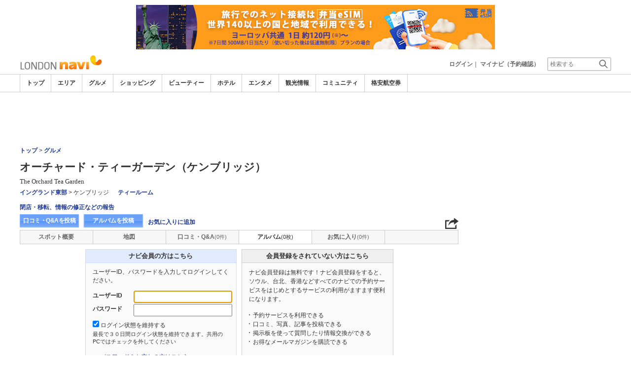

--- FILE ---
content_type: text/html
request_url: https://www.londonnavi.com/spot/album_write.php?board_type=album&category_id=03&goods_seq=194
body_size: 10464
content:
<!DOCTYPE HTML PUBLIC "-//W3C//DTD HTML 4.01 Transitional//EN" "http://www.w3.org/TR/html4/loose.dtd">

<!DOCTYPE html>    
<html style="overflow-x:hidden;">
  <head>
    <meta http-equiv="Content-Type" content="text/html; charset=UTF-8">
    <meta charset="utf-8">
    <meta http-equiv="X-UA-Compatible" content="IE=edge">
    <meta name="viewport" content="width=device-width, initial-scale=1">
    
<!-- Google tag (gtag.js) -->
<script async src='https://www.googletagmanager.com/gtag/js?id=G-SPYQPMS9GG'></script>
<script>
  window.dataLayer = window.dataLayer || [];
  function gtag(){dataLayer.push(arguments);}
  gtag('js', new Date());
  gtag('config', 'G-SPYQPMS9GG');
</script>
    
    <!-- Bootstrap -->
	<link rel="stylesheet" href="/bootstrap/css/bootstrap.min.css">

    <!-- HTML5 Shim and Respond.js IE8 support of HTML5 elements and media queries -->
    <!-- WARNING: Respond.js doesn't work if you view the page via file:// -->
    <!--[if lt IE 9]>
    当サイトでは、快適に閲覧・ご利用していただくために、Internet Explorer 9以降のWebブラウザーを推奨しています。
      <script src="https://oss.maxcdn.com/libs/html5shiv/3.7.0/html5shiv.js"></script>
      <script src="https://oss.maxcdn.com/libs/respond.js/1.3.0/respond.min.js"></script>
    <![endif]-->
    <META HTTP-EQUIV="CACHE-CONTROL" CONTENT="NO-CACHE">
<title>オーチャード・ティーガーデン（ケンブリッジ） | ロンドンナビ</title>
    <link rel="shortcut icon" href="//imagel.sekainavi.com/simage/common/navi.ico"  type="image/x-icon">
<meta name="description" content="オーチャード・ティーガーデン（ケンブリッジ）。100年以上歴史を持ち、チャールズ皇太子も訪れたという緑あふれるティー・ガーデンで至福のひと時を！
"> 

<meta name="keywords" content="オーチャード・ティーガーデン（ケンブリッジ）,アフタンーンティー,チャールズ皇太子,ルパート・ブルック,ティーガーデンティールーム,ロンドン,旅行," />
<meta name="robots" content="index, follow" /> 
<meta content="text/css" http-equiv="Content-Style-Type" />
<meta content="text/javascript" http-equiv="Content-Script-Type" />
<script src="/js/common/jquery-1.11.3.min.js"></script><SCRIPT LANGUAGE="JavaScript" SRC="/LAN/ja/js/common/99260118/common.js" type="text/javascript"> </SCRIPT> 
<SCRIPT LANGUAGE="JavaScript" SRC="/js/common/99260118/common.js" type="text/javascript"> </SCRIPT> 
<SCRIPT LANGUAGE="JavaScript" SRC="/common/AjaxDiv.js" type="text/javascript"> </SCRIPT> 
<SCRIPT LANGUAGE="JavaScript" SRC="/js/common/jqModal.js" type="text/javascript"> </SCRIPT> 
<SCRIPT LANGUAGE="JavaScript" SRC="/js/search/99260118/kwsearch.js" type="text/javascript"> </SCRIPT> 
 
    <link rel="stylesheet" href="/css/99260118/navi.css">
    
<script type="text/javascript" language="javascript" src="/js/communi/multi_upload.js"></script>
<link rel="stylesheet"  href="/css/99260118/spot_layout.css">
<link rel="stylesheet"  href="/css/99260118/res_spot_layout.css">
<link rel="stylesheet"  href="/css/99260118/community_list.css">

    <script language='javascript' type='text/javascript'> 
        jQuery(function(){
            setDocumentDomain(); 
        });
    </script> 

<script language='javascript' type='text/javascript'> 
	window.addEventListener('message', (event) => {
		if (event.origin !== 'https://file.londonnavi.com') return;

		let data_array = JSON.parse(event.data);
		var Result = data_array[0]
		var layer = data_array[1]
		var tid = data_array[2]

		//alert(Result + ' == ' + layer + ' == ' + tid + ' == ');
		console.log(Result + ' == ' + layer + ' == ' + tid + ' == ');

		swfUploadComplete(Result,layer,tid);
	});
</script> 
<link rel="stylesheet" href="/css/99260118/my_layout.css">
    <link rel="stylesheet"  href="/css/99260118/navir.css">
    <link rel="stylesheet" href="/css/99260118/res_header.css">
    <link rel="stylesheet" href="/css/99260118/res_ttop.css">
    <link rel="stylesheet" href="/css/99260118/res_list.css">
    <style  type='text/css'>
    #xs-go2top{position:fixed;bottom:20px; right:20px;z-index:99;}
    @media print{
        * {-webkit-print-color-adjust: exact; print-color-adjust: exact;}
    }
    .google_ad_mobile .adsbygoogle{width:100%; height:60px;}
    #ad_navi .ad_google_410 .adsbygoogle{width:468px; height:60px;}
    #ad_navi .ad_google_300 .adsbygoogle{width:240px; height:60px;}
    #aside .adsbygoogle{width:300px;}
    /* #gbnr_listt .adsbygoogle, #gbnr_listb .adsbygoogle{width:300px; height:250px; margin:auto;} */
	#gbnr_listt .adsbygoogle, #gbnr_listb .adsbygoogle{margin:auto;}
    div#gbnr_sidet{margin-bottom:10px;}
    #gad_header{margin-bottom:10px;}
    @media (max-width:991px){
        #gad_header{padding-right:0;}
    }
    @media (max-width:991px) and (min-width:768px){
        .sm_left_menu_on{padding:0!important;position:absolute;background-color:#fff;border:1px solid #CCCCCC;}
    }
    </style> 
	
	<script data-ad-client="ca-pub-8531283256606015" async src="https://pagead2.googlesyndication.com/pagead/js/adsbygoogle.js"></script>
    <script language='javascript'>
	/*
        (adsbygoogle = window.adsbygoogle || []).push({
        google_ad_client: "ca-pub-8531283256606015",
        enable_page_level_ads: true
        });
	*/
        var google_ad_url = '/common/ajax_page/google_ad.php?domain=london';
    </script> 
<script language='javascript'>var responsive_yn = 'Y';</script>
  </head>   

  <body style="overflow-x:hidden; margin:0;">
  <div class="visible-xs" id="xs-go2top"><img style="display:none;" src="//imagel.sekainavi.com/images/common/ico/Smp_grand_top4_03.png"></div>
  <div id="wrap_r">

    <div id="wrap_right_in" class="wrap_right_in" >
    <div class='visible-xs row' id='sm_head_banner_xs'></div>      <div id="head"  style="width:100%;"  >
<SCRIPT LANGUAGE="JavaScript" SRC="/js/common/lightpage.js" type="text/javascript"> </SCRIPT> 
<SCRIPT LANGUAGE="JavaScript" SRC="/LAN/ja/js/communi/99260118/communi.js" type="text/javascript"> </SCRIPT> 
<SCRIPT LANGUAGE="JavaScript" SRC="/js/communi/99260118/communi.js" type="text/javascript"> </SCRIPT> 
<SCRIPT LANGUAGE="JavaScript" SRC="/LAN/ja/js/common/99260118/member.js" type="text/javascript"> </SCRIPT> 
<SCRIPT LANGUAGE="JavaScript" SRC="/js/common/99260118/member.js" type="text/javascript"> </SCRIPT> 
<SCRIPT LANGUAGE="JavaScript">

                        var tm=new Date();
    					var rnd_time=0;
                        var res_yn = 'Y';
    					jQuery(function(){
                            rnd_time = tm.getTime();
    					    jQuery.ajax({
    					    	type: 'get', 
    							url : "/common/ajax_page/BannerCache.php?res_yn=Y&part=head&Navi=13&curr_category=03&t="+rnd_time
    				  		}).done(function(hdr_layer) {
    							if(hdr_layer != '') {
    
    								jQuery('#ad_navi').html(hdr_layer);
    
                                    if(jQuery('#sm_head_banner_xs').length > 0){
                                        hdr_layer = hdr_layer.replace(/google_ad_head/g, 'google_ad_mobile').replace(/ad_navi_l/g, '').replace(/ad_navi_r/g, '');
                                        jQuery('#sm_head_banner_xs').html(hdr_layer);
                                        //jQuery('#sm_head_banner_xs').children().children().attr('class','slist_pr_hbanner visible-xs');
    
                                        var mw;
                                        if(jQuery('#sm_head_banner_xs #himg_0').length > 0){
                                            jQuery('#sm_head_banner_xs #h_banner_0').attr('class','slist_pr_hbanner visible-xs');
                                            mw = jQuery('#sm_head_banner_xs #himg_0').attr('rel');
                                            jQuery('#sm_head_banner_xs #himg_0').attr('style','width:100%;max-width:'+mw+'px;height:60px;');
                                            jQuery('#sm_head_banner_xs .ad_navi_l').attr('style','');
                                        }
                                        if(jQuery('#sm_head_banner_xs #himg_1').length > 0){
                                            jQuery('#sm_head_banner_xs #h_banner_1').attr('class','slist_pr_hbanner visible-xs');
                                            mw = jQuery('#sm_head_banner_xs #himg_1').attr('rel');
                                            jQuery('#sm_head_banner_xs #himg_1').attr('style','width:100%;max-width:'+mw+'px;height:60px;');
                                            jQuery('#sm_head_banner_xs .ad_navi_r').attr('style','');
                                        }
                                        if(jQuery('#sm_head_banner_xs #h_banner_1').length > 0){ jQuery('#sm_head_banner_xs').append(jQuery('#sm_head_banner_xs #h_banner_1').remove()); }
                                        if(jQuery('#sm_head_banner_xs #himg_0').length > 0 && jQuery('#sm_head_banner_xs #himg_1').length > 0){
                                            var no = Math.round(Math.random());
                                            jQuery('#sm_head_banner_xs #h_banner_'+no).hide();
                                            jQuery('#sm_head_banner_xs #h_banner_'+no).removeClass('visible-xs');
                                        }
                                    }
    							}
                                if(res_yn == 'Y'){
                                    banner_head_loaded = true;
                                    setGoogleAd();
                                }
    						});
    					});			
    				
</SCRIPT>
<div id='ad_navi' class='hidden-xs'>
<div id='h_banner_0' class='ad_navi_l '  >
<div class='hidden-xs'><a href='https://kor.dosirakesim.com/?id=navijapan'><img src='//imagel.sekainavi.com/images/banner/paris/image_factory/202402/paris_AD20240221S0099_1708495156.jpg' onclick="Ad__Count('AD20240221S0108');"></a></div>
<div class='visible-xs' style='text-align:center'><a href='https://kor.dosirakesim.com/?id=navijapan'><img src='//imagel.sekainavi.com/images/banner/paris/image_factory/202402/paris_AD20240221S0100_1708495236.jpg'  onclick="Ad__Count('AD20240221S0108');"></a></div></div></div><link rel='shortcut icon' href='//imagel.sekainavi.com/simage/common/navi.ico'> 
       <div class="topheader"  >
      <p class="top_header_logo"  >
<a  href="https://www.londonnavi.com" ><img src="//imagel.sekainavi.com/simage/common/logor/logo_london.gif"  alt="ロンドン観光旅行ガイド　ロンドンナビ"  ></a>
      </p> 
      <nav class="top_header_iconmenu"  >
<ul> 
<!-- NAVI_LOGIN_INFO START -->      <li >
<a href='https://www.londonnavi.com/member/login.php' style='color: #666666;font-weight: bold;'>ログイン</a>｜

      </li> 
      <li >
<a href='https://my.sekainavi.com/member/login.php?fwd=/reserve_confirm/index.php?chk_rc_yn=Y' target='_blank' class='hidden-xs' style='color: #666666;font-weight: bold;'>マイナビ（予約確認）</a> 
<a href='https://my.sekainavi.com/member/login.php?fwd=/reserve_confirm/index.php?chk_rc_yn=Y' target='_blank' class='visible-xs' style='color: #666666;font-weight: bold;'>マイナビ</a> 

      </li> 
<!-- NAVI_LOGIN_INFO END -->      <li >
<a class="hidden-lg kwsrch_toggle"   href="javascript:void(0);" ><img src="//imagel.sekainavi.com/simage/search/ico/ico_header_search.png"  alt="検索"  ></a>
      </li> 
      <li >
<style type='text/css'>
			.header_navi {margin-bottom: 0px!important;}
			.topheader {overflow:visible!important;}
			#kw_list_s ul li {display: block!important;}
			#kw_list_s ul li span {
				background-color: inherit!important;
				width: inherit!important;
				height: inherit!important;
				font-size: inherit!important;
				text-align: inherit!important;
				font-weight: inherit!important;
				position: inherit!important;
				top: inherit!important;
				right: inherit!important;
				letter-spacing: inherit!important;
			}
			</style> 
    <form  name="form_keysearch_s"  id="form_keysearch_s"  method="get"   action="/search/n_search_total.php"   class="search_site_inline"  >
<input type="text" name="Keyword"  id="header_keysearch"    class="form_style header_ksearch visible-lg"   onkeyup="javascript:var e=window.evet || event;key_list(this, e.keyCode, 'kw_list_s');" onclick="javascript:var e=window.evet || event;key_list(this, 0, 'kw_list_s');stopEvent(e);" autocomplete='off' placeholder='検索する' onFocus="this.style.color='#000000';this.value=(this.value=='検索する')?'':this.value;" onkeypress='if(event.keyCode == 13) {send3(); return false;}'>      <div id="kw_list_s"  class="keywords"  style="top:30px;left:0px;background-color:#FFFFFF;border:1px solid #909DEC;width:140px;position:absolute;z-index:40;display:none;"  >

      </div> 
<input type="hidden" name="click_keyword"    >
    </form> 

      </li> 
</ul> 

      </nav> 

      </div> 
      <div id="key_search"  class="header_keysearch hidden-lg"  style="display:none"  >
   <form  name="side_form"  method="get"   action="/search/n_search_total.php"   class="search_site_inline"  >
<input type="text" name="Keyword"  id="searchh"    class="form_style"   onkeyup="javascript:var e=window.evet || event;key_list(this, e.keyCode, 'keywords');" onclick="javascript:var e=window.evet || event;key_list(this, 0, 'keywords');stopEvent(e);" autocomplete='off' placeholder='検索する' onkeypress='if(event.keyCode == 13) {send3(); return false;}'>      <div style="height:1px;width:232px;position:absolute;left:0px;top:0px;"  >
      <div id="keywords"  class="keywords"  style="top:20px;left:0px;text-align: left;background-color:#FFFFFF;border:1px solid #909DEC;width:218px;position:absolute;z-index:999;display:none;"  >

      </div> 

      </div> 
<input type="hidden" name="click_keyword"    >
    </form> 

      </div> 
      <div class="mainmheader"  >
      <div class="row"  >
      <div class="col-xs-12"  >
      <nav id="nav_menu_header_iconmenu"  class="header_navi"  >
      <ul id="gnb_navi"  >
      <li >
<a  href="https://www.londonnavi.com/"  title="トップ" >トップ</a>
      </li> 
      <li >
<a  href="https://www.londonnavi.com/area/"  title="エリア" >エリア</a>
      </li> 
      <li class="on"  >
<a  href="https://www.londonnavi.com/food/"  title="グルメ" >グルメ</a>
      </li> 
      <li >
<a  href="https://www.londonnavi.com/shop/"  title="ショッピング" >ショッピング</a>
      </li> 
      <li >
<a  href="https://www.londonnavi.com/beauty/"  title="ビューティー" >ビューティー</a>
      </li> 
      <li >
<a  href="https://www.londonnavi.com/hotel/"  title="ホテル" >ホテル</a>
      </li> 
      <li >
<a  href="https://www.londonnavi.com/play/"  title="エンタメ" >エンタメ</a>
      </li> 
      <li >
<a  href="https://www.londonnavi.com/miru/"  title="観光情報" >観光情報</a>
      </li> 
      <li >
<a  href="https://www.londonnavi.com/communi/"  title="コミュニティ" >コミュニティ</a>
      </li> 
      <li >
<a  href='http://www.airmart.jp/engine/londonnavi/' target='_blank'>格安航空券</a>
      </li> 

      </ul> 
      <p id="p_view_more_category"  class="more hidden-xs"  >
<a id="id_view_more_category"   href="#check"  title="もっと見る" >もっと見る▼</a>
      </p> 

      </nav> 

      </div> 

      </div> 

      </div> 
<SCRIPT LANGUAGE="JavaScript">

jQuery(function(){
    var $=jQuery;
	var a_category_title_array = new Array(); 
 a_category_title_array[0] = "<a  href='https://www.londonnavi.com/'  title='トップ' >トップ</a>"; 
a_category_title_array[1] = "<a  href='https://www.londonnavi.com/area/'  title='エリア' >エリア</a>"; 
a_category_title_array[2] = "<a  href='https://www.londonnavi.com/food/'  title='グルメ' >グルメ</a>"; 
a_category_title_array[3] = "<a  href='https://www.londonnavi.com/shop/'  title='ショッピング' >ショッピング</a>"; 
a_category_title_array[4] = "<a  href='https://www.londonnavi.com/beauty/'  title='ビューティー' >ビューティー</a>"; 
a_category_title_array[5] = "<a  href='https://www.londonnavi.com/hotel/'  title='ホテル' >ホテル</a>"; 
a_category_title_array[6] = "<a  href='https://www.londonnavi.com/play/'  title='エンタメ' >エンタメ</a>"; 
a_category_title_array[7] = "<a  href='https://www.londonnavi.com/miru/'  title='観光情報' >観光情報</a>"; 
a_category_title_array[8] = "<a  href='https://www.londonnavi.com/communi/'  title='コミュニティ' >コミュニティ</a>"; 
a_category_title_array[9] = "<a  href='http://www.airmart.jp/engine/londonnavi/' target='_blank'>格安航空券</a>"; 

	function getXYcoord(myimg) {
	   if ( document.layers ) return myimg;
	   var rd = { x:0 ,y:0 };
	   do { 
			rd.x += parseInt( myimg.offsetLeft );
			rd.y += parseInt( myimg.offsetTop );
			myimg = myimg.offsetParent;
	   } while ( myimg );
	   return rd;
	}

	var view_more_category = function(e) {

		if($('#gnb_navi_more').length > 0) {

			$('#gnb_navi_more').remove();
			$('#id_view_more_category').html('もっと見る▼');
		
		}else{
			
			var pos = getXYcoord(e.target);
			//alert(pos.x);

			var start_idx = 0;
			for(t=9;t<=(a_category_title_array.length);t++) {
				var li_left = $('#gnb_navi li:nth-of-type(' + t + ')').offset().left;
				//alert('t : '+t+' , li_left : '+(li_left-15));
				if(pos.x < (li_left - 15)) {
					start_idx = t - 2;
					break;
				}
			}

			var innerHtmlStr = "<ul class='gnb_navi_more' id='gnb_navi_more'>";
			for(k=start_idx;k<a_category_title_array.length;k++) {
				innerHtmlStr += '<li>' + a_category_title_array[k] + '</li>';
			}
			innerHtmlStr += '</ul>';

			$('#p_view_more_category').append(innerHtmlStr);

			$('#id_view_more_category').html('もっと見る▲');

		}

	}

	$('#id_view_more_category').click(view_more_category);

	MoreCategoryShowHide = function() {

		if($('#gnb_navi_more').length > 0) {
			$('#gnb_navi_more').remove();
			$('#id_view_more_category').html('もっと見る▼');
		}

		if($('#p_view_more_category').is(':visible')) {

			var offset_more = $('#id_view_more_category').offset();
			var offset_last = $('#gnb_navi li:last').offset();
			//alert('width : ' + width + ' , offset_more : ' + offset_more.left + ' , offset_last : ' + offset_last.left  );

			if(offset_more.left < (offset_last.left - 15)) {
				$('#id_view_more_category').css('visibility' , 'visible');
			}else{
				$('#id_view_more_category').css('visibility' , 'hidden');
			}

		}

	};


	$(window).resize(MoreCategoryShowHide);

	$(document).ready(function () {
		MoreCategoryShowHide();
	});


    $('.kwsrch_toggle').click(function(){
        if($('#key_search').is(':visible')){
            $('#key_search').hide();
        }else{
            $('#key_search').show();
            setTimeout(setKwListPos, 100);
        }
    });

	$.ajax({
		type: 'post',  
		url: '/common/UserNotice_ajax.php',  
		data: { param: 'GetUserNotice' }
	}).done(function(msg) {
		if(msg != '') {
            var notice = $.parseJSON(msg);
			if(notice.total > 0){
                $('#li_ico_header_comment').append('<span>' + notice.total+'</span>');
			}
		}
	});

}); 
 
</SCRIPT>

  <!-- header end -->

      </div> 
<script language=javascript>var is_maintop = false;</script>


<div class='visible-xs'><div class='google_ad_xs_head' style="width:320px;height:100px;padding:0; margin-left:calc(50% - 160px);margin-bottom:10px;"></div></div> 
 
<div id="wrap_l" class="col-xs-12">

        <div id='gad_header' class="row hidden-xs"><div style="width:728px;height:90px;position:relative; margin-left:calc(50% - 364px);" class="google_ad_head">
        </div></div>
        
<div class="row"> 
<div id="wrap_left_in" class="col-lg-12"   style="padding:0;" > 
       <div class="col-sm-12" style="padding:0;">
        <div id='contentr'> 
<SCRIPT LANGUAGE="JavaScript" SRC="/LAN/ja/js/common/member.js" type="text/javascript"> </SCRIPT> 
<SCRIPT LANGUAGE="JavaScript" SRC="/js/common/member.js" type="text/javascript"> </SCRIPT> 
      <div class="explanation row"  >
      <p class="page_path"  >
<a  href="https://www.londonnavi.com" >トップ</a> > <a  href="https://www.londonnavi.com/food" >グルメ</a>
      </p> 

      </div> 
<br class='visible-xs'><SCRIPT LANGUAGE="JavaScript">

	jQuery(function(){
		var $=jQuery;

		LightpageSizeControl = function(Layer,BtnLayer,width,height) {
			if(!$('#footer').is(':visible')){
				Layer += '_xs';
				//width = '100%';
			}
			PopLightPage2(Layer,BtnLayer,width,height);
		};

	});

	function user_close_submit(f_cnt) {
		var formO = document.frm_userclose;
		var sndr_type;
		var sndr_type_txt = '';
		
		for(i=0;i<3;i++){
			spt_cls_id = document.getElementById('spt_cls_id_'+i).checked;
			if(spt_cls_id){
				formO.cls_type.value = document.getElementById('spt_cls_id_'+i).value;
				break;
			}
		}
		
		for(v=0;v<f_cnt;v++){
			sndr_type = document.getElementById('user_close_way_'+v);
			if(sndr_type.checked){
				if(sndr_type_txt != ''){
					sndr_type_txt += ',';
				}
				sndr_type_txt += sndr_type.value; 
			}
		}
		if(formO.cls_type.value == ''){
			alert('指摘種別を選択してください。');
			return;
		}else if(sndr_type_txt != ""){					
			formO.sndr_arr_txt.value = sndr_type_txt;
		}else{
			alert('確認方法を選択してください。');
			return;
		}

		formO.ucls_send.disabled= true;

		document.getElementById('userclsLayer1').style.display ='';
		formO.target="close_userinfo_proc";
		formO.submit();
		
	
	}
	
</SCRIPT>
      <div id="spot_head"  >
      <div class="spot_head_mod"  >
      <h1 >
オーチャード・ティーガーデン（ケンブリッジ）
      </h1> 
      <div class="spot_head_modtit"  >
<span class="spot_head_modtit02"  >The Orchard Tea Garden</span>
      </div> 
      <ul class="spot_text_kind"  >
      <li >
<a href="//www.londonnavi.com/area/detail.php?area_id=500" >イングランド東部</a> > ケンブリッジ
      </li> 
      <li >
<a href=/food/a/g6/>ティールーム</a>
      </li> 

      </ul> 

      </div> 
      <div class="spot_head_btn_box"  >
      <p >
      <a id="user_close_info"  style="display:none;"   href='/spot/spot_close_userinfo.php?mode=new&Navi=13&category_id=03&goods_seq=194' >

      </a> 
<a id="user_close_info_btn"   href="javascript:PopLightPage2('user_close_info',this.id,'600','520');" >閉店・移転、情報の修正などの報告</a>
      </p> 
      <ul class="spot_head_btn"  >
      <li class="shb_review"  >
<a  href="https://www.londonnavi.com/spot/communi_write.php?board_type=remark&category_id=03&goods_seq=194&mode=edit&clear=1" >口コミ・Q&Aを投稿</a>
      </li> 
      <li class="shb_album"  >
<a  href="https://www.londonnavi.com/spot/album_write.php?board_type=album&category_id=03&goods_seq=194" >アルバムを投稿</a>
      </li> 
      <li id="favorite_add"  class="favorite"  >
<a  href="https://www.londonnavi.com/member/login.php?fwd=%2Fspot%2Falbum_write.php%3Fboard_type%3Dalbum%26category_id%3D03%26goods_seq%3D194" >お気に入りに追加</a>
      </li> 

      </ul> 
<script type='text/javascript' language='javascript'> 
        var SSconfirmMsg = '本当に削除しますか？';
        var ssjscat = '03';
        var ssjsgoods = 194;
        </script><SCRIPT LANGUAGE="JavaScript" SRC="/js/classes/99260118/SpSocial.js" type="text/javascript"> </SCRIPT> 
      <div class="social_media_btn"  >
<a  href="javascript:void(jQuery('div.smb_in').show());" >      <p class="smb_icon"  >

      </p> 
</a>      <div class="smb_in"  style="display:none"  >
      <p class="smbi_close"  >
<a  href="javascript:void(jQuery('div.smb_in').hide());" ><img src="//imagel.sekainavi.com/simage/ico/ico_close2.gif"  ></a>
      </p> 
 <span class="smb_hatena"><a href="javascript:void window.open('http://b.hatena.ne.jp/entry/'+location.href,'_blank','width=1000,height=800,left=100,top=50,scrollbars=1,resizable=1',0);"></a><script type="text/javascript" src="//b.st-hatena.com/js/bookmark_button.js" charset="utf-8" async="async"></script></span> 
 <span class="smb_gplus"><a href="javascript:void(window.open('https://plus.google.com/share?url=https://www.londonnavi.com/food/194/album/', 'share', 'width=626,height=436,toolbar=0,status=0'));" ></a></span> 
  <span class="smb_facebook"><a href="javascript:void(window.open('https://www.facebook.com/sharer/sharer.php?u=https://www.londonnavi.com/food/194/album/', 'share', 'width=626,height=436,toolbar=0,status=0'));"></a></span> 
  	<span class="smb_mixi"><a href="javascript:void window.open('https://mixi.jp/share.pl?u='+encodeURIComponent(location.href)+'&k=','_blank','width=550,height=480,left=100,top=50,scrollbars=1,resizable=1',0);" ></a><script type="text/javascript" src="//static.mixi.jp/js/share.js" async="async"></script></span> 
  	<span class="smb_twitter"><a href="javascript:void window.open('https://twitter.com/share?url='+encodeURIComponent(location.href)+'&text='+encodeURIComponent('オーチャード・ティーガーデン（ケンブリッジ）')+'&amp;','_blank','width=550,height=480,left=100,top=50,scrollbars=1,resizable=1',0);" ></a></span> 
 <span class="smb_line hidden-lg hidden-md"><a href="line://msg/text/https://www.londonnavi.com/food/194/album/"></a></span> 
<p class="smb_url">
        <a href="https://www.londonnavi.com/food/194/album/" onclick="return false;">https://www.londonnavi.com/food/194/album/</a>
        <button class="hidden-xs" onclick="javascript:void(urlCopy());" type="button">URLコピー</button>
        </p>
              <p class="copy_help_msg visible-xs"  >
URLを長押しするとコピーできます。
      </p> 

      </div> 

      </div> 
<SCRIPT LANGUAGE="JavaScript">

        function urlCopy() {var $=jQuery;
          var temp = $('<input>');
          $('body').append(temp);
          temp.val($('p.smb_url a').html()).select();
          document.execCommand('copy');
          temp.remove();
          $('div.smb_in').hide();
          alert('URLをコピーしました。');
        }
        
</SCRIPT>

      </div> 
      <div class="spot_head_menu row"  >
      <div class="col-md-2 col-xs-4"  >
<a  href="/food/194/" >スポット概要</a>
      </div> 
      <div class="col-md-2 col-xs-4"  >
<a  href="/food/194/map/" >地図</a>
      </div> 
      <div id="hdr_comm"  class="col-md-2 col-xs-4"  >
<a  href="/food/194/remarkqna/" >口コミ・Q&A<span class="shn_number">(0件)</span></a>
      </div> 
      <div id="hdr_albm"  class="col-md-2 col-xs-4"  >
<a class="on"   href="/food/194/album/" >アルバム<span class="shn_number">(0枚)</span></a>
      </div> 
      <div id="hdr_mate"  class="col-md-2 col-xs-4"  >
<a  href="/food/194/matome/" >お気に入り<span class="shn_number">(0件)</span></a>
      </div> 

      </div> 

      </div> 
<style type='text/css'>
		div#main {
			max-width: 635px;
			margin:auto;
			width: 100%;
			height: auto;
		}
		div#content_sub1 {
			margin: auto;
			float: none;
		}
		div.mp_login_title {
			width: 100%;
		}		
		div.mp_login {
			height: 280px;
			width: 100%;
			margin-bottom: 10px;
		}
		div.mp_login_btn {
			top: 230px;
		}
		div#content_sub2 {
		    display: block;
			margin: auto;
			float: none;
		}
		div.mp_regist_title {
			width: 100%;
		}		
		div.mp_regist {
			height: 280px;
			width: 100%;
		}
		div.mp_regist_btn {
			top: 230px;
		}		
		div.mp_regist_btn a {
			height: 27px;
		}
		div.mp_security {
		    width: 100%;
			margin-bottom: 10px;
		}
		</style> 
       <div id="main"  >
      <div class="col col-sm-6"  >
      <div id="content_sub1"  >
      <div class="mp_login_title"  >
      <h2 >
ナビ会員の方はこちら
      </h2> 

      </div> 
      <div class="mp_login"  >
      <div class="mp_login2"  >
      <p >
ユーザーID、パスワードを入力してログインしてください。
      </p> 
<form name='loginform' id='loginform' method='post' action='https://www.londonnavi.com/member/login.php' onsubmit='return form_check(this);'><input type="hidden" name="step"  id="step"   value="login"   ><input type="hidden" name="fwd"  id="fwd"   value="/spot/album_write.php?board_type=album&category_id=03&goods_seq=194"   ><input type="hidden" name="login_token"   value="f08e70ec02e13c70ccf496d10389a4de"   >      <dl >
      <dt >
ユーザーID&nbsp;
      </dt> 
      <dd >
<input type="text" name="usrid"  id="usrid"    class="idfileld"   autocomplete='off'>
      </dd> 
      <dt >
パスワード&nbsp;
      </dt> 
      <dd >
<input type="password" name="usrpw"  id="usrpw"    class="idfileld"   autocomplete='off'>
      </dd> 

      </dl> 
      <div >
      <p class="ctext"  >
<input id='auto_login' type='checkbox' name='auto_login' checked autocomplete='off' /> ログイン状態を維持する
      </p> 
      <p class="stext"  >
最長で３０日間ログイン状態を維持できます。共用のPCではチェックを外してください
      </p> 

      </div> 
      <ul >
      <li >
<a  href="https://my.sekainavi.com/change_passwd.php" >パスワードをお忘れの方はこちら</a>
      </li> 
      <li >
<a  href="https://my.sekainavi.com/search_id.php" >IDをお忘れの方はこちら</a>
      </li> 

      </ul> 
      <div class="mp_login_btn"  >
<input type="submit" name="login_btn1"   value="ログイン"   >
      </div> 
</form><script>document.getElementById('usrid').focus();</script> 
 
            <script language='javascript'>
            <!--
            function form_check() {
				if (document.getElementById('usrid').value == '') {
		            alert('ＩＤを入力して下さい');
		            document.getElementById('usrid').focus();
		            return false;
	            } else if (document.getElementById('usrpw').value == '') {
		            alert('パスワードを入力して下さい');
		            document.getElementById('usrpw').focus();
		            return false;
	            } else {
		            return true;
	            }
            	return false;
            }
            //-->
            </script> 
 
      </div> 

      </div> 

      </div> 

      </div> 
      <div class="col col-sm-6"  >
      <div id="content_sub2"  >
      <div class="mp_regist_title"  >
      <h2 >
会員登録をされていない方はこちら
      </h2> 

      </div> 
      <div class="mp_regist"  >
      <div class="mp_regist1"  >
      <p >
ナビ会員登録は無料です！ナビ会員登録をすると、ソウル、台北、香港などすべてのナビでの予約サービスをはじめとするサービスの利用がますます便利になります。
      </p> 

      </div> 
      <div class="mp_regist2"  >
      <ul >
      <li >
予約サービスを利用できる
      </li> 
      <li >
口コミ、写真、記事を投稿できる
      </li> 
      <li >
掲示板を使って質問したり情報交換ができる
      </li> 
      <li >
お得なメールマガジンを購読できる
      </li> 

      </ul> 

      </div> 
      <div class="mp_regist_btn hidden-xs"  >
<a id='login_process' href='/member/member_registration.php?fwd=%2Fspot%2Falbum_write.php%3Fboard_type%3Dalbum%26category_id%3D03%26goods_seq%3D194' style='display: none;'></a><a rel='lightpage' id='login_process_btn' href="javascript:setDocumentDomain();PopLightPage2('login_process',this.id,'600','430');" style='display: none;'>会員登録（無料）</a>
      </div> 
      <div class="mp_regist_btn visible-xs"  >
<a onclick="setDocumentDomain();window.open('/member/member_registration.php?win_size=xs&fwd=%2Fspot%2Falbum_write.php%3Fboard_type%3Dalbum%26category_id%3D03%26goods_seq%3D194','','left=0,top=0,width=380,height=550,toolbar=no,menubar=no,scrollbars=yes,resizable=yes,navigation=no');">会員登録（無料）</a>
      </div> 

      </div> 

      </div> 

      </div> 
      <div class="mp_security"  >
ここで入力した個人情報は暗号化保護されています。
      </div> 

      </div> 
 </div><!-- before new side --> 
<div id="aside">
<div class='row' style='margin:0;'>
<div class='col-md-12  hidden-xs' style='padding:0;'>

<div id='gbnr_sidet'></div><SCRIPT LANGUAGE="JavaScript" SRC="/js/search/99260118/side_reserve_js.js" type="text/javascript"> </SCRIPT> 
</div>
<div class='col-md-12' style='padding:0;'>
<div id='gbnr_sideb' class='hidden-sm hidden-xs'></div><div id='gbnr_listb' class='visible-xs' style='margin-bottom:20px;'></div></div> <!-- col-... end -->
</div> <!-- row end -->
</div> <!-- aside end -->
</div><!-- after new side --> 
</div>  <!--  class wrap_left_in --> </div> 
</div> <!-- div wrap_l --><div class='row'>
	<div id='container_bot' class='col-sm-12' style='padding-right:0;padding-left:0;'> 
<div id="footer" class="hidden-xs"><div id="fotter_box">
<ul class="footer_list">  
<!-- カテゴリーリンクここから -->
  <li><a href="https://www.londonnavi.com/">ロンドンナビTOP</a> |</li>
  <li><a href="https://www.londonnavi.com/area/">エリア</a> |</li>
  <li><a href="https://www.londonnavi.com/food/">グルメ</a> |</li>
  <li><a href="https://www.londonnavi.com/shop/">ショッピング</a> |</li>
  <li><a href="https://www.londonnavi.com/beauty/">ビューティー</a> |</li>
  <li><a href="https://www.londonnavi.com/hotel/">ホテル</a> |</li>
  <li><a href="https://www.londonnavi.com/play/">エンタメ</a> |</li>
  <li> <a href="https://www.londonnavi.com/miru/">ロンドン観光・名所</a> |</li>
<!--
  <li> <a href="https://www.londonnavi.com/tour/">現地ツアー＆手配</a> |</li>
-->
  <li> <a href="https://www.londonnavi.com/communi/">コミュニティ・掲示板</a></li>
</ul>
<!-- カテゴリーリンクここまで -->
<br />

</div>
<address>
 Copyright(c)2010-2024 Londonnavi.com.All Rights Reserved. 
</address>
<!-- infoリンクここから -->
<ul class="footer_list"> 
  <li><a href="http://www.navi.com/">世界のナビ</a> |</li>
  <li><a href="https://www.londonnavi.com/info/5030316">運営会社</a> |</li>
  <li><a href="https://www.sekainavi.com/terms" rel="nofollow" target="_blank">利用規約</a> |</li>
  <li><a href="https://www.sekainavi.com/privacy" rel="nofollow">プライバシーポリシー</a> |</li>
  <li><a class='lbOn' href='/hotel/ean_reserve/ean_reserve_form_rule.html'>ホテル予約規約</a> |</li>
  <li><a href="https://www.sekainavi.com/ad">広告掲載について</a> |</li>
  <li><a href="https://www.sekainavi.com/use_photos">写真コンテンツ販売</a> |</li>
  <li><a href="mailto:webmaster@london.navi.com">お問合わせ</a></li>
</ul>
<!-- infoリンクここまで -->
</div><div id="s_footer" class="visible-xs">    <fotmenus class='site_footer'>
<ul class='top_footer2'>
<li><a title='login status' href='https://www.londonnavi.com/member/login.php'>ログイン</a></li>
</ul></fotmenus> 
    <themes class='site_footer'>      <ul >
      <li >
<a  href="https://www.londonnavi.com/area/" >エリア</a>
      </li> 
      <li >
<a  href="https://www.londonnavi.com/food/" >グルメ</a>
      </li> 
      <li >
<a  href="https://www.londonnavi.com/shop/" >ショッピング</a>
      </li> 
      <li >
<a  href="https://www.londonnavi.com/beauty/" >ビューティー</a>
      </li> 

      </ul> 
      <ul class="top_footer2"  >
      <li >
<a  href="https://www.londonnavi.com/hotel/" >ホテル</a>
      </li> 
      <li >
<a  href="https://www.londonnavi.com/play/" >エンタメ</a>
      </li> 
      <li >
<a  href="https://www.londonnavi.com/miru/" >観光情報</a>
      </li> 

      </ul> 
</themes><footer class="site_footer">
      <ul>
        <li><a href="http://london.navi.com/info/5030316">運営会社</a></li>
        <li><a href="https://www.sekainavi.com/terms" rel="nofollow" target="_blank">利用規約</a></li>
        <li><a href='http://london.navi.com/hotel/ean_reserve/ean_reserve_form_rule.html?mode=xs' target="_blank">ホテル予約規約 </a></li>
      </ul>
      <ul>
        <li><a href="https://www.sekainavi.com/privacy" rel="nofollow">プライバシーポリシー</a></li>
        <li><a href="mailto:webmaster@london.navi.com">お問合せ</a></li>
      </ul>
      <p class="copyright"><small>Copyright(c)2010-2024 londonnavi.com.All Rights Reserved. </small></p>
    </footer></div></div></div> 
 </div> <!-- div wrap_right_in -->
    </div> <!-- end of wrap_r --> 
    <div id='site_url' style='display:none;'>/spot/album_write.php?board_type=album&category_id=03&goods_seq=194</div>
    <iframe name='login_proc' id='login_proc' width='0' height='0' valign='top' frameborder='0' vspace='0' hspace='0' marginheight='0' marginwidth='0' scrolling='no' align='right'></iframe>
    <iframe name="ad_proc" frameborder="0" width="0" height="0" marginwidth="0" marginheight="0" scrolling="no"  src="/common/html/blank.html"></iframe>
    <form action="/frame/advertise_count.php" method=post name=form_count>
      <INPUT TYPE="hidden" NAME="ad_no">
    </form>
    <script language="javascript"  type="text/javascript">
    function Ad__Count(no) {
      document.form_count.ad_no.value = no;
      document.form_count.target = "ad_proc";
      document.form_count.action = "/frame/advertise_count.php?ad_no="+no;
      document.form_count.submit();
    }
    </script>
<SCRIPT LANGUAGE="JavaScript" SRC="/bootstrap/js/bootstrap.min.js" type="text/javascript"> </SCRIPT> 
<div id='div_lp_ajax'></div>
 

<style type='text/css'>
.class_sticky_side {
	position: fixed;
	top: 0;
	margin-bottom:200px;
}
</style> 
 <SCRIPT LANGUAGE="JavaScript">

jQuery(function(){
    var $=jQuery;

	var s_offset = null;
	var c_offset = null;

	side_sticky_banner = function() {

		var slide_obj = $('#gbnr_sideb');
		if(slide_obj.length > 0) {
			if(s_offset == null) {
				s_offset = slide_obj.offset().top;
				c_offset = $('#container_bot').offset().top;
			}
			
			if(window.pageYOffset > s_offset && (window.pageYOffset + 600)  < c_offset) {
				slide_obj.addClass('class_sticky_side');
			}else{
				slide_obj.removeClass('class_sticky_side');		
			}
		}

	};
	
	$(window).scroll(side_sticky_banner);

}); 
 
</SCRIPT>
</body> 
 </html>

--- FILE ---
content_type: text/html; charset=utf-8
request_url: https://www.google.com/recaptcha/api2/aframe
body_size: 267
content:
<!DOCTYPE HTML><html><head><meta http-equiv="content-type" content="text/html; charset=UTF-8"></head><body><script nonce="dvAg4luCJ1j2WgiQXAcxEA">/** Anti-fraud and anti-abuse applications only. See google.com/recaptcha */ try{var clients={'sodar':'https://pagead2.googlesyndication.com/pagead/sodar?'};window.addEventListener("message",function(a){try{if(a.source===window.parent){var b=JSON.parse(a.data);var c=clients[b['id']];if(c){var d=document.createElement('img');d.src=c+b['params']+'&rc='+(localStorage.getItem("rc::a")?sessionStorage.getItem("rc::b"):"");window.document.body.appendChild(d);sessionStorage.setItem("rc::e",parseInt(sessionStorage.getItem("rc::e")||0)+1);localStorage.setItem("rc::h",'1768747242606');}}}catch(b){}});window.parent.postMessage("_grecaptcha_ready", "*");}catch(b){}</script></body></html>

--- FILE ---
content_type: text/xml
request_url: https://www.londonnavi.com/common/ajax_page/Area_List.php?mode=getdocumentdomain
body_size: 366
content:
<?xml version='1.0' encoding='utf-8'?>
<NameSpace>
	<row>londonnavi.com</row>
</NameSpace>
